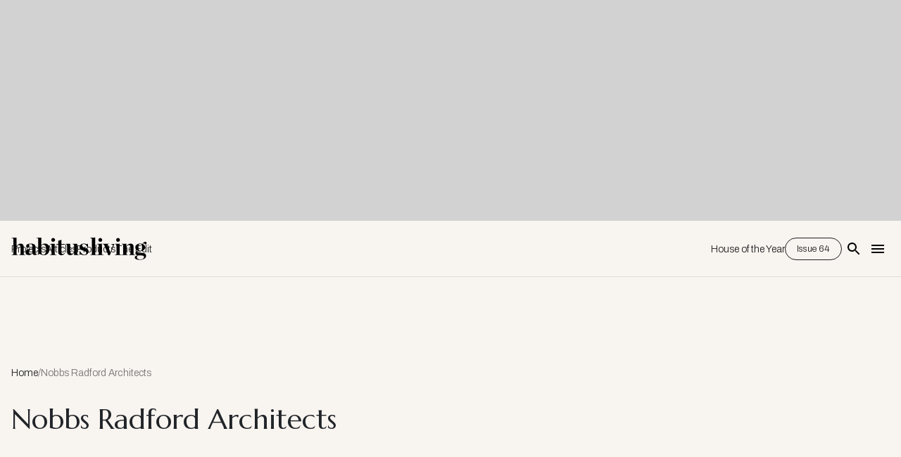

--- FILE ---
content_type: text/html; charset=utf-8
request_url: https://www.habitusliving.com/tag/nobbs-radford-architects
body_size: 11063
content:
<!DOCTYPE html><html lang="en"><head><meta charSet="utf-8"/><meta name="viewport" content="width=device-width"/><meta property="og:type" content="website"/><meta property="twitter:card" content="summary_large_image"/><meta property="og:site_name" content="Habitusliving.com"/><title>Nobbs Radford Architects | Habitusliving.com</title><meta name="title" content="Nobbs Radford Architects | Habitusliving.com"/><meta property="og:title" content="Nobbs Radford Architects | Habitusliving.com"/><meta property="twitter:title" content="Nobbs Radford Architects | Habitusliving.com"/><meta name="description" content="Residential Architecture &amp;amp; Design in Australia / Asia Pacific"/><meta property="og:description" content="Residential Architecture &amp;amp; Design in Australia / Asia Pacific"/><meta property="twitter:description" content="Residential Architecture &amp;amp; Design in Australia / Asia Pacific"/><meta name="next-head-count" content="12"/><link rel="preload" href="/_next/static/media/1a4aa50920b5315c-s.p.woff2" as="font" type="font/woff2" crossorigin="anonymous" data-next-font="size-adjust"/><link rel="preload" href="/_next/static/media/5924d7180a413da6-s.p.woff2" as="font" type="font/woff2" crossorigin="anonymous" data-next-font="size-adjust"/><link rel="preload" href="/_next/static/css/922e5e1a55cf6056.css" as="style"/><link rel="stylesheet" href="/_next/static/css/922e5e1a55cf6056.css" data-n-g=""/><noscript data-n-css=""></noscript><script defer="" nomodule="" src="/_next/static/chunks/polyfills-c67a75d1b6f99dc8.js"></script><script id="marketo-forms-script" src="/forms2.min.js?v=001" defer="" data-nscript="beforeInteractive"></script><script src="/_next/static/chunks/webpack-91e4d7af6dfda032.js" defer=""></script><script src="/_next/static/chunks/framework-10fac88913917d91.js" defer=""></script><script src="/_next/static/chunks/main-a095c19168ef43f8.js" defer=""></script><script src="/_next/static/chunks/pages/_app-b91eb068f5716b7b.js" defer=""></script><script src="/_next/static/chunks/pages/%5B...wordpressNode%5D-e29c96c92f88f047.js" defer=""></script><script src="/_next/static/hhHM8KvwNMUn4xNNyMNm6/_buildManifest.js" defer=""></script><script src="/_next/static/hhHM8KvwNMUn4xNNyMNm6/_ssgManifest.js" defer=""></script></head><body><div id="__next"><main class="__variable_0ccb75 __variable_5afde0"><style data-emotion="css 1dife8c">.css-1dife8c{background-color:#d2d2d2;}@media (min-width:0px){.css-1dife8c{display:none;}}@media (min-width:600px){.css-1dife8c{display:none;}}@media (min-width:960px){.css-1dife8c{display:block;padding-top:40px;padding-bottom:40px;}}@media (min-width:1280px){.css-1dife8c{display:block;padding-top:32px;padding-bottom:32px;}}@media (min-width:1600px){.css-1dife8c{display:block;padding-top:32px;padding-bottom:32px;}}</style><div class="AdSpots_adBoxContainer___rfBa MuiBox-root css-1dife8c" id="BillboardAdClass"><style data-emotion="css t4hxr5">.css-t4hxr5{max-width:970px;height:250px;display:block;-webkit-align-items:center;-webkit-box-align:center;-ms-flex-align:center;align-items:center;background-color:#d2d2d2;}@media (min-width:0px){.css-t4hxr5{margin-left:0px;margin-right:0px;-webkit-box-pack:unset;-ms-flex-pack:unset;-webkit-justify-content:unset;justify-content:unset;}}@media (min-width:960px){.css-t4hxr5{margin-left:auto;margin-right:auto;-webkit-box-pack:justify;-webkit-justify-content:space-between;justify-content:space-between;}}@media (min-width:1280px){.css-t4hxr5{-webkit-box-pack:unset;-ms-flex-pack:unset;-webkit-justify-content:unset;justify-content:unset;}}</style><div class="MuiBox-root css-t4hxr5"><div class="adunitContainer"><div class="adBox"></div></div></div></div><style data-emotion="css 1fx16w7">.css-1fx16w7{-webkit-transition:0.5s;transition:0.5s;overflow:hidden;left:0;background:#f8f4f0!important;border-bottom:1px #e0dcd8 solid!important;color:#fff!important;}@media (min-width:960px){.css-1fx16w7{position:fixed;top:0;}}@media (min-width:1280px){.css-1fx16w7{position:relative;top:0;}}</style><header class="Header_component__d1YtJ MuiBox-root css-1fx16w7"><a class="SkipNavigationLink_component__qLA4b sr-only" href="#main-content">Skip To Main Content</a><style data-emotion="css 15roikk">.css-15roikk{display:-webkit-box;display:-webkit-flex;display:-ms-flexbox;display:flex;-webkit-box-pack:justify;-webkit-justify-content:space-between;justify-content:space-between;-webkit-align-items:center;-webkit-box-align:center;-ms-flex-align:center;align-items:center;width:100%;position:relative;z-index:99;padding-top:16px;padding-bottom:16px;}@media (min-width:0px){.css-15roikk{padding-left:16px;padding-right:16px;}}@media (min-width:1600px){.css-15roikk{max-width:1440px;padding-left:0px;padding-right:0px;}}</style><div class="MuiBox-root css-15roikk"><nav class="NavigationMenu_component__l7tMz primary-navigation blackNav" role="navigation" aria-label="Primary Nav menu"><ul class="NavigationMenu_menu__FxcPv"><li><style data-emotion="css 1dlk9us">.css-1dlk9us{margin:0;font-family:'__Archivo_5afde0','__Archivo_Fallback_5afde0';font-size:0.875rem;line-height:113.5%;font-weight:300;padding:0.8rem 0rem;-webkit-text-decoration:none;text-decoration:none;}</style><a class="MuiTypography-root MuiTypography-body1 css-1dlk9us" href="/projects">Projects</a></li><li><a class="MuiTypography-root MuiTypography-body1 css-1dlk9us" href="/articles">Articles</a></li><li><a class="MuiTypography-root MuiTypography-body1 css-1dlk9us" href="/products">Products</a></li><li><a class="MuiTypography-root MuiTypography-body1 css-1dlk9us" href="/articles/category/the-edit">The Edit</a></li></ul></nav><style data-emotion="css z80i7y">.css-z80i7y{width:-webkit-fit-content;width:-moz-fit-content;width:fit-content;height:-webkit-fit-content;height:-moz-fit-content;height:fit-content;}@media (min-width:0px){.css-z80i7y{position:relative;}}@media (min-width:960px){.css-z80i7y{position:absolute;margin:auto;inset:0;}}</style><a class="MuiBox-root css-z80i7y" href="/"><style data-emotion="css 14sux5c">.css-14sux5c{width:auto;}@media (min-width:0px){.css-14sux5c{height:32px;}}@media (min-width:960px){.css-14sux5c{height:39px;}}</style><img class="hl_logo MuiBox-root css-14sux5c" alt="Habitusliving.com" src="/HL_23_Black.svg"/></a><style data-emotion="css j0ozid">.css-j0ozid{display:-webkit-box;display:-webkit-flex;display:-ms-flexbox;display:flex;-webkit-align-items:center;-webkit-box-align:center;-ms-flex-align:center;align-items:center;gap:16px;}</style><div class="MuiBox-root css-j0ozid"><nav class="NavigationMenu_component__l7tMz secondary-navigation blackNav" role="navigation" aria-label="Secondary Menu menu"><ul class="NavigationMenu_menu__FxcPv"><li><a class="MuiTypography-root MuiTypography-body1 css-1dlk9us" href="/houseoftheyear">House of the Year</a></li><li><style data-emotion="css tayoy7">.css-tayoy7{font-family:'__Archivo_5afde0','__Archivo_Fallback_5afde0',Archivo,'__Marcellus_0ccb75','__Marcellus_Fallback_0ccb75',Marcellus,-apple-system,BlinkMacSystemFont,Arial,sans-serif,"Apple Color Emoji","Segoe UI Emoji","Segoe UI Symbol";font-weight:400;font-size:0.8125rem;line-height:1.75;text-transform:uppercase;min-width:64px;padding:3px 9px;border-radius:4px;-webkit-transition:background-color 250ms cubic-bezier(0.4, 0, 0.2, 1) 0ms,box-shadow 250ms cubic-bezier(0.4, 0, 0.2, 1) 0ms,border-color 250ms cubic-bezier(0.4, 0, 0.2, 1) 0ms,color 250ms cubic-bezier(0.4, 0, 0.2, 1) 0ms;transition:background-color 250ms cubic-bezier(0.4, 0, 0.2, 1) 0ms,box-shadow 250ms cubic-bezier(0.4, 0, 0.2, 1) 0ms,border-color 250ms cubic-bezier(0.4, 0, 0.2, 1) 0ms,color 250ms cubic-bezier(0.4, 0, 0.2, 1) 0ms;border:1px solid rgba(28, 54, 34, 0.5);color:#1C3622;box-shadow:none;padding:4px 16px;font-weight:300;text-transform:capitalize;box-shadow:none;border-radius:64px;-webkit-align-items:center;-webkit-box-align:center;-ms-flex-align:center;align-items:center;color:#202020;border:1px solid #202020;}.css-tayoy7:hover{-webkit-text-decoration:none;text-decoration:none;background-color:rgba(28, 54, 34, 0.04);border:1px solid #1C3622;}@media (hover: none){.css-tayoy7:hover{background-color:transparent;}}.css-tayoy7.Mui-disabled{color:rgba(0, 0, 0, 0.26);border:1px solid rgba(0, 0, 0, 0.12);}.css-tayoy7:hover{box-shadow:none;}.css-tayoy7.Mui-focusVisible{box-shadow:none;}.css-tayoy7:active{box-shadow:none;}.css-tayoy7.Mui-disabled{box-shadow:none;}.css-tayoy7 fontSize{font-family:'__Archivo_5afde0','__Archivo_Fallback_5afde0';font-size:0.875rem;line-height:113.5%;font-weight:300;}.css-tayoy7:hover{box-shadow:none;border-radius:64px;border:1px solid #1C3622;color:#FFFFFF;background-color:#1C3622;}.css-tayoy7>.Mui-disabled{color:#202020;}</style><style data-emotion="css 1yvh6bb">.css-1yvh6bb{display:-webkit-inline-box;display:-webkit-inline-flex;display:-ms-inline-flexbox;display:inline-flex;-webkit-align-items:center;-webkit-box-align:center;-ms-flex-align:center;align-items:center;-webkit-box-pack:center;-ms-flex-pack:center;-webkit-justify-content:center;justify-content:center;position:relative;box-sizing:border-box;-webkit-tap-highlight-color:transparent;background-color:transparent;outline:0;border:0;margin:0;border-radius:0;padding:0;cursor:pointer;-webkit-user-select:none;-moz-user-select:none;-ms-user-select:none;user-select:none;vertical-align:middle;-moz-appearance:none;-webkit-appearance:none;-webkit-text-decoration:none;text-decoration:none;color:inherit;font-family:'__Archivo_5afde0','__Archivo_Fallback_5afde0',Archivo,'__Marcellus_0ccb75','__Marcellus_Fallback_0ccb75',Marcellus,-apple-system,BlinkMacSystemFont,Arial,sans-serif,"Apple Color Emoji","Segoe UI Emoji","Segoe UI Symbol";font-weight:400;font-size:0.8125rem;line-height:1.75;text-transform:uppercase;min-width:64px;padding:3px 9px;border-radius:4px;-webkit-transition:background-color 250ms cubic-bezier(0.4, 0, 0.2, 1) 0ms,box-shadow 250ms cubic-bezier(0.4, 0, 0.2, 1) 0ms,border-color 250ms cubic-bezier(0.4, 0, 0.2, 1) 0ms,color 250ms cubic-bezier(0.4, 0, 0.2, 1) 0ms;transition:background-color 250ms cubic-bezier(0.4, 0, 0.2, 1) 0ms,box-shadow 250ms cubic-bezier(0.4, 0, 0.2, 1) 0ms,border-color 250ms cubic-bezier(0.4, 0, 0.2, 1) 0ms,color 250ms cubic-bezier(0.4, 0, 0.2, 1) 0ms;border:1px solid rgba(28, 54, 34, 0.5);color:#1C3622;box-shadow:none;padding:4px 16px;font-weight:300;text-transform:capitalize;box-shadow:none;border-radius:64px;-webkit-align-items:center;-webkit-box-align:center;-ms-flex-align:center;align-items:center;color:#202020;border:1px solid #202020;}.css-1yvh6bb::-moz-focus-inner{border-style:none;}.css-1yvh6bb.Mui-disabled{pointer-events:none;cursor:default;}@media print{.css-1yvh6bb{-webkit-print-color-adjust:exact;color-adjust:exact;}}.css-1yvh6bb:hover{-webkit-text-decoration:none;text-decoration:none;background-color:rgba(28, 54, 34, 0.04);border:1px solid #1C3622;}@media (hover: none){.css-1yvh6bb:hover{background-color:transparent;}}.css-1yvh6bb.Mui-disabled{color:rgba(0, 0, 0, 0.26);border:1px solid rgba(0, 0, 0, 0.12);}.css-1yvh6bb:hover{box-shadow:none;}.css-1yvh6bb.Mui-focusVisible{box-shadow:none;}.css-1yvh6bb:active{box-shadow:none;}.css-1yvh6bb.Mui-disabled{box-shadow:none;}.css-1yvh6bb fontSize{font-family:'__Archivo_5afde0','__Archivo_Fallback_5afde0';font-size:0.875rem;line-height:113.5%;font-weight:300;}.css-1yvh6bb:hover{box-shadow:none;border-radius:64px;border:1px solid #1C3622;color:#FFFFFF;background-color:#1C3622;}.css-1yvh6bb>.Mui-disabled{color:#202020;}</style><a class="MuiButtonBase-root MuiButton-root MuiButton-outlined MuiButton-outlinedPrimary MuiButton-sizeSmall MuiButton-outlinedSizeSmall MuiButton-disableElevation MuiButton-root MuiButton-outlined MuiButton-outlinedPrimary MuiButton-sizeSmall MuiButton-outlinedSizeSmall MuiButton-disableElevation issue-button css-1yvh6bb" tabindex="0" target="_blank" href="https://subscribe.habitusliving.com/backissueSingle.aspx?id=73">Issue 64</a></li></ul></nav><style data-emotion="css 14fprm5">.css-14fprm5{text-align:center;-webkit-flex:0 0 auto;-ms-flex:0 0 auto;flex:0 0 auto;font-size:1.5rem;padding:8px;border-radius:50%;overflow:visible;color:rgba(0, 0, 0, 0.54);-webkit-transition:background-color 150ms cubic-bezier(0.4, 0, 0.2, 1) 0ms;transition:background-color 150ms cubic-bezier(0.4, 0, 0.2, 1) 0ms;padding:5px;font-size:1.125rem;}.css-14fprm5.Mui-disabled{background-color:transparent;color:rgba(0, 0, 0, 0.26);}</style><style data-emotion="css 12j5smg">.css-12j5smg{display:-webkit-inline-box;display:-webkit-inline-flex;display:-ms-inline-flexbox;display:inline-flex;-webkit-align-items:center;-webkit-box-align:center;-ms-flex-align:center;align-items:center;-webkit-box-pack:center;-ms-flex-pack:center;-webkit-justify-content:center;justify-content:center;position:relative;box-sizing:border-box;-webkit-tap-highlight-color:transparent;background-color:transparent;outline:0;border:0;margin:0;border-radius:0;padding:0;cursor:pointer;-webkit-user-select:none;-moz-user-select:none;-ms-user-select:none;user-select:none;vertical-align:middle;-moz-appearance:none;-webkit-appearance:none;-webkit-text-decoration:none;text-decoration:none;color:inherit;text-align:center;-webkit-flex:0 0 auto;-ms-flex:0 0 auto;flex:0 0 auto;font-size:1.5rem;padding:8px;border-radius:50%;overflow:visible;color:rgba(0, 0, 0, 0.54);-webkit-transition:background-color 150ms cubic-bezier(0.4, 0, 0.2, 1) 0ms;transition:background-color 150ms cubic-bezier(0.4, 0, 0.2, 1) 0ms;padding:5px;font-size:1.125rem;}.css-12j5smg::-moz-focus-inner{border-style:none;}.css-12j5smg.Mui-disabled{pointer-events:none;cursor:default;}@media print{.css-12j5smg{-webkit-print-color-adjust:exact;color-adjust:exact;}}.css-12j5smg.Mui-disabled{background-color:transparent;color:rgba(0, 0, 0, 0.26);}</style><button class="MuiButtonBase-root MuiIconButton-root MuiIconButton-sizeSmall css-12j5smg" tabindex="0" type="button" aria-label="Open Search Bar"><style data-emotion="css o261au">.css-o261au{-webkit-user-select:none;-moz-user-select:none;-ms-user-select:none;user-select:none;width:1em;height:1em;display:inline-block;fill:currentColor;-webkit-flex-shrink:0;-ms-flex-negative:0;flex-shrink:0;-webkit-transition:fill 200ms cubic-bezier(0.4, 0, 0.2, 1) 0ms;transition:fill 200ms cubic-bezier(0.4, 0, 0.2, 1) 0ms;font-size:1.5rem;color:#000;}</style><svg class="MuiSvgIcon-root MuiSvgIcon-fontSizeMedium css-o261au" focusable="false" aria-hidden="true" viewBox="0 0 24 24" data-testid="SearchIcon"><path d="M15.5 14h-.79l-.28-.27C15.41 12.59 16 11.11 16 9.5 16 5.91 13.09 3 9.5 3S3 5.91 3 9.5 5.91 16 9.5 16c1.61 0 3.09-.59 4.23-1.57l.27.28v.79l5 4.99L20.49 19l-4.99-5zm-6 0C7.01 14 5 11.99 5 9.5S7.01 5 9.5 5 14 7.01 14 9.5 11.99 14 9.5 14z"></path></svg></button><button class="MuiButtonBase-root MuiIconButton-root MuiIconButton-sizeSmall css-12j5smg" tabindex="0" type="button" aria-label="Open Navigation"><svg class="MuiSvgIcon-root MuiSvgIcon-fontSizeMedium css-o261au" focusable="false" aria-hidden="true" viewBox="0 0 24 24" data-testid="MenuIcon"><path d="M3 18h18v-2H3v2zm0-5h18v-2H3v2zm0-7v2h18V6H3z"></path></svg></button></div></div><style data-emotion="css 1avyc3f">.css-1avyc3f{position:absolute;top:-80px;opacity:0;left:0;background-color:#f8f4f0;-webkit-transition:0.5s;transition:0.5s;width:100%;z-index:99999;}</style><div class="MuiBox-root css-1avyc3f"><style data-emotion="css 1nbfrci">.css-1nbfrci{display:-webkit-box;display:-webkit-flex;display:-ms-flexbox;display:flex;-webkit-align-items:center;-webkit-box-align:center;-ms-flex-align:center;align-items:center;height:80px;gap:16px;width:100%;position:relative;z-index:99;padding-top:16px;padding-bottom:16px;}@media (min-width:0px){.css-1nbfrci{padding-left:16px;padding-right:16px;}}@media (min-width:1600px){.css-1nbfrci{margin-left:auto;margin-right:auto;max-width:1440px;padding-left:0px;padding-right:0px;}}</style><div class="MuiBox-root css-1nbfrci"><style data-emotion="css 8atqhb">.css-8atqhb{width:100%;}</style><form class="MuiBox-root css-8atqhb" action="/search?"><style data-emotion="css j1c6co">.css-j1c6co{width:100%;border:none;}.css-j1c6co>div>input{padding:0px!important;font-weight:500;}@media (min-width:0px){.css-j1c6co>div>input{font-size:1.5rem;}}@media (min-width:960px){.css-j1c6co>div>input{font-size:2rem;}}.css-j1c6co>.MuiInput-root::before{border-bottom:none!important;}.css-j1c6co>.MuiInput-root::after{border-bottom:none!important;}.css-j1c6co>.MuiFormHelperText-root{margin-top:0px;margin-left:0px;position:absolute;bottom:-8px;font-size:0.625rem;}.css-j1c6co>.MuiOutlinedInput-notchedOutline{display:none;}</style><style data-emotion="css 1xbh8w2">.css-1xbh8w2{display:-webkit-inline-box;display:-webkit-inline-flex;display:-ms-inline-flexbox;display:inline-flex;-webkit-flex-direction:column;-ms-flex-direction:column;flex-direction:column;position:relative;min-width:0;padding:0;margin:0;border:0;vertical-align:top;border-radius:92px;width:100%;border:none;}.css-1xbh8w2>div>input{padding:0px!important;font-weight:500;}@media (min-width:0px){.css-1xbh8w2>div>input{font-size:1.5rem;}}@media (min-width:960px){.css-1xbh8w2>div>input{font-size:2rem;}}.css-1xbh8w2>.MuiInput-root::before{border-bottom:none!important;}.css-1xbh8w2>.MuiInput-root::after{border-bottom:none!important;}.css-1xbh8w2>.MuiFormHelperText-root{margin-top:0px;margin-left:0px;position:absolute;bottom:-8px;font-size:0.625rem;}.css-1xbh8w2>.MuiOutlinedInput-notchedOutline{display:none;}</style><div class="MuiFormControl-root MuiTextField-root Header_searchStyles__tmMWB css-1xbh8w2"><style data-emotion="css-global 1prfaxn">@-webkit-keyframes mui-auto-fill{from{display:block;}}@keyframes mui-auto-fill{from{display:block;}}@-webkit-keyframes mui-auto-fill-cancel{from{display:block;}}@keyframes mui-auto-fill-cancel{from{display:block;}}</style><style data-emotion="css 6b5toz">.css-6b5toz{font-family:'__Archivo_5afde0','__Archivo_Fallback_5afde0';font-size:0.875rem;line-height:1.4375em;font-weight:300;color:#202020;box-sizing:border-box;position:relative;cursor:text;display:-webkit-inline-box;display:-webkit-inline-flex;display:-ms-inline-flexbox;display:inline-flex;-webkit-align-items:center;-webkit-box-align:center;-ms-flex-align:center;align-items:center;position:relative;border-radius:4px;}.css-6b5toz.Mui-disabled{color:rgba(0, 0, 0, 0.38);cursor:default;}.css-6b5toz:hover .MuiOutlinedInput-notchedOutline{border-color:#202020;}@media (hover: none){.css-6b5toz:hover .MuiOutlinedInput-notchedOutline{border-color:rgba(0, 0, 0, 0.23);}}.css-6b5toz.Mui-focused .MuiOutlinedInput-notchedOutline{border-color:#1C3622;border-width:2px;}.css-6b5toz.Mui-error .MuiOutlinedInput-notchedOutline{border-color:#d32f2f;}.css-6b5toz.Mui-disabled .MuiOutlinedInput-notchedOutline{border-color:rgba(0, 0, 0, 0.26);}</style><div class="MuiInputBase-root MuiOutlinedInput-root MuiInputBase-colorPrimary MuiInputBase-formControl css-6b5toz"><style data-emotion="css 1x5jdmq">.css-1x5jdmq{font:inherit;letter-spacing:inherit;color:currentColor;padding:4px 0 5px;border:0;box-sizing:content-box;background:none;height:1.4375em;margin:0;-webkit-tap-highlight-color:transparent;display:block;min-width:0;width:100%;-webkit-animation-name:mui-auto-fill-cancel;animation-name:mui-auto-fill-cancel;-webkit-animation-duration:10ms;animation-duration:10ms;padding:16.5px 14px;}.css-1x5jdmq::-webkit-input-placeholder{color:currentColor;opacity:0.42;-webkit-transition:opacity 200ms cubic-bezier(0.4, 0, 0.2, 1) 0ms;transition:opacity 200ms cubic-bezier(0.4, 0, 0.2, 1) 0ms;}.css-1x5jdmq::-moz-placeholder{color:currentColor;opacity:0.42;-webkit-transition:opacity 200ms cubic-bezier(0.4, 0, 0.2, 1) 0ms;transition:opacity 200ms cubic-bezier(0.4, 0, 0.2, 1) 0ms;}.css-1x5jdmq:-ms-input-placeholder{color:currentColor;opacity:0.42;-webkit-transition:opacity 200ms cubic-bezier(0.4, 0, 0.2, 1) 0ms;transition:opacity 200ms cubic-bezier(0.4, 0, 0.2, 1) 0ms;}.css-1x5jdmq::-ms-input-placeholder{color:currentColor;opacity:0.42;-webkit-transition:opacity 200ms cubic-bezier(0.4, 0, 0.2, 1) 0ms;transition:opacity 200ms cubic-bezier(0.4, 0, 0.2, 1) 0ms;}.css-1x5jdmq:focus{outline:0;}.css-1x5jdmq:invalid{box-shadow:none;}.css-1x5jdmq::-webkit-search-decoration{-webkit-appearance:none;}label[data-shrink=false]+.MuiInputBase-formControl .css-1x5jdmq::-webkit-input-placeholder{opacity:0!important;}label[data-shrink=false]+.MuiInputBase-formControl .css-1x5jdmq::-moz-placeholder{opacity:0!important;}label[data-shrink=false]+.MuiInputBase-formControl .css-1x5jdmq:-ms-input-placeholder{opacity:0!important;}label[data-shrink=false]+.MuiInputBase-formControl .css-1x5jdmq::-ms-input-placeholder{opacity:0!important;}label[data-shrink=false]+.MuiInputBase-formControl .css-1x5jdmq:focus::-webkit-input-placeholder{opacity:0.42;}label[data-shrink=false]+.MuiInputBase-formControl .css-1x5jdmq:focus::-moz-placeholder{opacity:0.42;}label[data-shrink=false]+.MuiInputBase-formControl .css-1x5jdmq:focus:-ms-input-placeholder{opacity:0.42;}label[data-shrink=false]+.MuiInputBase-formControl .css-1x5jdmq:focus::-ms-input-placeholder{opacity:0.42;}.css-1x5jdmq.Mui-disabled{opacity:1;-webkit-text-fill-color:rgba(0, 0, 0, 0.38);}.css-1x5jdmq:-webkit-autofill{-webkit-animation-duration:5000s;animation-duration:5000s;-webkit-animation-name:mui-auto-fill;animation-name:mui-auto-fill;}.css-1x5jdmq:-webkit-autofill{border-radius:inherit;}</style><input aria-invalid="false" id="standard-basic" name="term" placeholder="Type here to search..." type="text" class="MuiInputBase-input MuiOutlinedInput-input css-1x5jdmq" value=""/><style data-emotion="css 19w1uun">.css-19w1uun{border-color:rgba(0, 0, 0, 0.23);}</style><style data-emotion="css igs3ac">.css-igs3ac{text-align:left;position:absolute;bottom:0;right:0;top:-5px;left:0;margin:0;padding:0 8px;pointer-events:none;border-radius:inherit;border-style:solid;border-width:1px;overflow:hidden;min-width:0%;border-color:rgba(0, 0, 0, 0.23);}</style><fieldset aria-hidden="true" class="MuiOutlinedInput-notchedOutline css-igs3ac"><style data-emotion="css ihdtdm">.css-ihdtdm{float:unset;width:auto;overflow:hidden;padding:0;line-height:11px;-webkit-transition:width 150ms cubic-bezier(0.0, 0, 0.2, 1) 0ms;transition:width 150ms cubic-bezier(0.0, 0, 0.2, 1) 0ms;}</style><legend class="css-ihdtdm"><span class="notranslate">​</span></legend></fieldset></div></div></form><style data-emotion="css 1ulk51o">.css-1ulk51o{text-align:center;-webkit-flex:0 0 auto;-ms-flex:0 0 auto;flex:0 0 auto;font-size:1.5rem;padding:8px;border-radius:50%;overflow:visible;color:rgba(0, 0, 0, 0.54);-webkit-transition:background-color 150ms cubic-bezier(0.4, 0, 0.2, 1) 0ms;transition:background-color 150ms cubic-bezier(0.4, 0, 0.2, 1) 0ms;padding:5px;font-size:1.125rem;height:32px;}.css-1ulk51o.Mui-disabled{background-color:transparent;color:rgba(0, 0, 0, 0.26);}</style><style data-emotion="css jow6ny">.css-jow6ny{display:-webkit-inline-box;display:-webkit-inline-flex;display:-ms-inline-flexbox;display:inline-flex;-webkit-align-items:center;-webkit-box-align:center;-ms-flex-align:center;align-items:center;-webkit-box-pack:center;-ms-flex-pack:center;-webkit-justify-content:center;justify-content:center;position:relative;box-sizing:border-box;-webkit-tap-highlight-color:transparent;background-color:transparent;outline:0;border:0;margin:0;border-radius:0;padding:0;cursor:pointer;-webkit-user-select:none;-moz-user-select:none;-ms-user-select:none;user-select:none;vertical-align:middle;-moz-appearance:none;-webkit-appearance:none;-webkit-text-decoration:none;text-decoration:none;color:inherit;text-align:center;-webkit-flex:0 0 auto;-ms-flex:0 0 auto;flex:0 0 auto;font-size:1.5rem;padding:8px;border-radius:50%;overflow:visible;color:rgba(0, 0, 0, 0.54);-webkit-transition:background-color 150ms cubic-bezier(0.4, 0, 0.2, 1) 0ms;transition:background-color 150ms cubic-bezier(0.4, 0, 0.2, 1) 0ms;padding:5px;font-size:1.125rem;height:32px;}.css-jow6ny::-moz-focus-inner{border-style:none;}.css-jow6ny.Mui-disabled{pointer-events:none;cursor:default;}@media print{.css-jow6ny{-webkit-print-color-adjust:exact;color-adjust:exact;}}.css-jow6ny.Mui-disabled{background-color:transparent;color:rgba(0, 0, 0, 0.26);}</style><button class="MuiButtonBase-root MuiIconButton-root MuiIconButton-sizeSmall css-jow6ny" tabindex="0" type="button"><style data-emotion="css vubbuv">.css-vubbuv{-webkit-user-select:none;-moz-user-select:none;-ms-user-select:none;user-select:none;width:1em;height:1em;display:inline-block;fill:currentColor;-webkit-flex-shrink:0;-ms-flex-negative:0;flex-shrink:0;-webkit-transition:fill 200ms cubic-bezier(0.4, 0, 0.2, 1) 0ms;transition:fill 200ms cubic-bezier(0.4, 0, 0.2, 1) 0ms;font-size:1.5rem;}</style><svg class="MuiSvgIcon-root MuiSvgIcon-fontSizeMedium css-vubbuv" focusable="false" aria-hidden="true" viewBox="0 0 24 24" data-testid="CloseIcon"><path d="M19 6.41 17.59 5 12 10.59 6.41 5 5 6.41 10.59 12 5 17.59 6.41 19 12 13.41 17.59 19 19 17.59 13.41 12z"></path></svg></button></div></div><style data-emotion="css ny2kzv">.css-ny2kzv{width:100vw;height:100vh;position:fixed;top:0;right:-100vw;-webkit-transition:right 1s ease,opacity 0.5s ease;transition:right 1s ease,opacity 0.5s ease;background-color:#181714;display:-webkit-box;display:-webkit-flex;display:-ms-flexbox;display:flex;z-index:9999;opacity:0;}</style><div class="MuiBox-root css-ny2kzv"><style data-emotion="css 1cgfd7b">.css-1cgfd7b{text-align:center;-webkit-flex:0 0 auto;-ms-flex:0 0 auto;flex:0 0 auto;font-size:1.5rem;padding:8px;border-radius:50%;overflow:visible;color:rgba(0, 0, 0, 0.54);-webkit-transition:background-color 150ms cubic-bezier(0.4, 0, 0.2, 1) 0ms;transition:background-color 150ms cubic-bezier(0.4, 0, 0.2, 1) 0ms;padding:5px;font-size:1.125rem;position:absolute;top:16px;z-index:9999;}.css-1cgfd7b.Mui-disabled{background-color:transparent;color:rgba(0, 0, 0, 0.26);}@media (min-width:0px){.css-1cgfd7b{right:16px;}}@media (min-width:1280px){.css-1cgfd7b{right:64px;}}</style><style data-emotion="css 1j903iz">.css-1j903iz{display:-webkit-inline-box;display:-webkit-inline-flex;display:-ms-inline-flexbox;display:inline-flex;-webkit-align-items:center;-webkit-box-align:center;-ms-flex-align:center;align-items:center;-webkit-box-pack:center;-ms-flex-pack:center;-webkit-justify-content:center;justify-content:center;position:relative;box-sizing:border-box;-webkit-tap-highlight-color:transparent;background-color:transparent;outline:0;border:0;margin:0;border-radius:0;padding:0;cursor:pointer;-webkit-user-select:none;-moz-user-select:none;-ms-user-select:none;user-select:none;vertical-align:middle;-moz-appearance:none;-webkit-appearance:none;-webkit-text-decoration:none;text-decoration:none;color:inherit;text-align:center;-webkit-flex:0 0 auto;-ms-flex:0 0 auto;flex:0 0 auto;font-size:1.5rem;padding:8px;border-radius:50%;overflow:visible;color:rgba(0, 0, 0, 0.54);-webkit-transition:background-color 150ms cubic-bezier(0.4, 0, 0.2, 1) 0ms;transition:background-color 150ms cubic-bezier(0.4, 0, 0.2, 1) 0ms;padding:5px;font-size:1.125rem;position:absolute;top:16px;z-index:9999;}.css-1j903iz::-moz-focus-inner{border-style:none;}.css-1j903iz.Mui-disabled{pointer-events:none;cursor:default;}@media print{.css-1j903iz{-webkit-print-color-adjust:exact;color-adjust:exact;}}.css-1j903iz.Mui-disabled{background-color:transparent;color:rgba(0, 0, 0, 0.26);}@media (min-width:0px){.css-1j903iz{right:16px;}}@media (min-width:1280px){.css-1j903iz{right:64px;}}</style><button class="MuiButtonBase-root MuiIconButton-root MuiIconButton-sizeSmall css-1j903iz" tabindex="0" type="button"><style data-emotion="css 675ts4">.css-675ts4{-webkit-user-select:none;-moz-user-select:none;-ms-user-select:none;user-select:none;width:1em;height:1em;display:inline-block;fill:currentColor;-webkit-flex-shrink:0;-ms-flex-negative:0;flex-shrink:0;-webkit-transition:fill 200ms cubic-bezier(0.4, 0, 0.2, 1) 0ms;transition:fill 200ms cubic-bezier(0.4, 0, 0.2, 1) 0ms;font-size:1.5rem;color:#fff;}</style><svg class="MuiSvgIcon-root MuiSvgIcon-fontSizeMedium css-675ts4" focusable="false" aria-hidden="true" viewBox="0 0 24 24" data-testid="CloseIcon"><path d="M19 6.41 17.59 5 12 10.59 6.41 5 5 6.41 10.59 12 5 17.59 6.41 19 12 13.41 17.59 19 19 17.59 13.41 12z"></path></svg></button><style data-emotion="css 1yf4khl">.css-1yf4khl{max-width:500px;width:100%;background-color:#dfdcd7;-webkit-flex-direction:column;-ms-flex-direction:column;flex-direction:column;-webkit-box-pack:center;-ms-flex-pack:center;-webkit-justify-content:center;justify-content:center;}@media (min-width:0px){.css-1yf4khl{height:0;display:none;}}@media (min-width:1280px){.css-1yf4khl{height:100%;display:-webkit-box;display:-webkit-flex;display:-ms-flexbox;display:flex;}}</style><div class="MuiBox-root css-1yf4khl"><style data-emotion="css 5r29vr">.css-5r29vr{width:100%;height:300px;background:#dfdcd7;position:relative;}.css-5r29vr img{object-fit:cover;}</style><div class="MuiBox-root css-5r29vr"><figure><img alt="Issue 64 - The &#x27;Future&#x27; Issue" loading="lazy" decoding="async" data-nimg="fill" style="position:absolute;height:100%;width:100%;left:0;top:0;right:0;bottom:0;color:transparent" src="https://cdn.habitusliving.com/wp-content/uploads/2025/10/HAB64-Social-1080x1350-Tile5.jpg"/></figure></div><style data-emotion="css b5i7j7">.css-b5i7j7{padding:64px;}.css-b5i7j7>*:not(:last-child){margin-bottom:32px;}</style><div class="MuiBox-root css-b5i7j7"><style data-emotion="css 5xcx1f">.css-5xcx1f>*:not(:last-child){margin-bottom:8px;}</style><div class="MuiBox-root css-5xcx1f"><style data-emotion="css 1132gw6">.css-1132gw6{margin:0;font-family:'__Archivo_5afde0','__Archivo_Fallback_5afde0';font-weight:400;font-size:0.625rem;line-height:122%;letter-tracking:0.5em;text-transform:uppercase;color:#000;}</style><p class="MuiTypography-root MuiTypography-label css-1132gw6">Issue 64</p><style data-emotion="css vxc60s">.css-vxc60s{margin:0;font-family:'__Marcellus_0ccb75','__Marcellus_Fallback_0ccb75';font-size:2rem;font-weight:300;line-height:1.167;color:#000;}</style><p class="MuiTypography-root MuiTypography-h3 css-vxc60s">The &#x27;Future&#x27; Issue</p></div><style data-emotion="css za80nn">.css-za80nn{margin:0;color:#000;}</style><p class="MuiTypography-root MuiTypography-p css-za80nn">Habitus #64 Welcome to the HABITUS ‘Future’ and ‘Habitus House of the Year’ Issue. We are thrilled to have interior designer of excellence, Brahman Perera, as Guest Editor and to celebrate his Sri Lankan heritage through an interview with Palinda Kannangara and his extraordinary Ek Onkar project – divine! Thinking about the future, we look at the technology shaping our approach to sustainability and the ways traditional materials are enjoying a new-found place in the spotlight. Profiles on Yvonne Todd, Amy Lawrance, and Kallie Blauhorn are rounded out with projects from Studio ZAWA, SJB, Spirit Level, STUDIOLIVE, Park + Associates and a Lake House made in just 40 days by the wonderful Wutopia Lab, plus the short list for the Habitus House of the Year!</p><style data-emotion="css i7k6mq">.css-i7k6mq{font-family:'__Archivo_5afde0','__Archivo_Fallback_5afde0',Archivo,'__Marcellus_0ccb75','__Marcellus_Fallback_0ccb75',Marcellus,-apple-system,BlinkMacSystemFont,Arial,sans-serif,"Apple Color Emoji","Segoe UI Emoji","Segoe UI Symbol";font-weight:400;font-size:0.9375rem;line-height:1.75;text-transform:uppercase;min-width:64px;padding:8px 22px;border-radius:4px;-webkit-transition:background-color 250ms cubic-bezier(0.4, 0, 0.2, 1) 0ms,box-shadow 250ms cubic-bezier(0.4, 0, 0.2, 1) 0ms,border-color 250ms cubic-bezier(0.4, 0, 0.2, 1) 0ms,color 250ms cubic-bezier(0.4, 0, 0.2, 1) 0ms;transition:background-color 250ms cubic-bezier(0.4, 0, 0.2, 1) 0ms,box-shadow 250ms cubic-bezier(0.4, 0, 0.2, 1) 0ms,border-color 250ms cubic-bezier(0.4, 0, 0.2, 1) 0ms,color 250ms cubic-bezier(0.4, 0, 0.2, 1) 0ms;color:#fff;background-color:#1C3622;box-shadow:0px 3px 1px -2px rgba(0,0,0,0.2),0px 2px 2px 0px rgba(0,0,0,0.14),0px 1px 5px 0px rgba(0,0,0,0.12);box-shadow:none;padding:10px 24px;font-weight:300;text-transform:capitalize;box-shadow:none;border-radius:64px;-webkit-align-items:center;-webkit-box-align:center;-ms-flex-align:center;align-items:center;color:#FFFFFF;border:1px solid #1C3622;}.css-i7k6mq:hover{-webkit-text-decoration:none;text-decoration:none;background-color:#0E2413;box-shadow:0px 2px 4px -1px rgba(0,0,0,0.2),0px 4px 5px 0px rgba(0,0,0,0.14),0px 1px 10px 0px rgba(0,0,0,0.12);}@media (hover: none){.css-i7k6mq:hover{background-color:#1C3622;}}.css-i7k6mq:active{box-shadow:0px 5px 5px -3px rgba(0,0,0,0.2),0px 8px 10px 1px rgba(0,0,0,0.14),0px 3px 14px 2px rgba(0,0,0,0.12);}.css-i7k6mq.Mui-focusVisible{box-shadow:0px 3px 5px -1px rgba(0,0,0,0.2),0px 6px 10px 0px rgba(0,0,0,0.14),0px 1px 18px 0px rgba(0,0,0,0.12);}.css-i7k6mq.Mui-disabled{color:rgba(0, 0, 0, 0.26);box-shadow:none;background-color:rgba(0, 0, 0, 0.12);}.css-i7k6mq:hover{box-shadow:none;}.css-i7k6mq.Mui-focusVisible{box-shadow:none;}.css-i7k6mq:active{box-shadow:none;}.css-i7k6mq.Mui-disabled{box-shadow:none;}.css-i7k6mq fontSize{font-family:'__Archivo_5afde0','__Archivo_Fallback_5afde0';font-size:0.875rem;line-height:113.5%;font-weight:300;}.css-i7k6mq:hover{box-shadow:none;border-radius:64px;border:1px solid #0E2413;}.css-i7k6mq>.Mui-disabled{color:#202020;}</style><style data-emotion="css 6b0tap">.css-6b0tap{display:-webkit-inline-box;display:-webkit-inline-flex;display:-ms-inline-flexbox;display:inline-flex;-webkit-align-items:center;-webkit-box-align:center;-ms-flex-align:center;align-items:center;-webkit-box-pack:center;-ms-flex-pack:center;-webkit-justify-content:center;justify-content:center;position:relative;box-sizing:border-box;-webkit-tap-highlight-color:transparent;background-color:transparent;outline:0;border:0;margin:0;border-radius:0;padding:0;cursor:pointer;-webkit-user-select:none;-moz-user-select:none;-ms-user-select:none;user-select:none;vertical-align:middle;-moz-appearance:none;-webkit-appearance:none;-webkit-text-decoration:none;text-decoration:none;color:inherit;font-family:'__Archivo_5afde0','__Archivo_Fallback_5afde0',Archivo,'__Marcellus_0ccb75','__Marcellus_Fallback_0ccb75',Marcellus,-apple-system,BlinkMacSystemFont,Arial,sans-serif,"Apple Color Emoji","Segoe UI Emoji","Segoe UI Symbol";font-weight:400;font-size:0.9375rem;line-height:1.75;text-transform:uppercase;min-width:64px;padding:8px 22px;border-radius:4px;-webkit-transition:background-color 250ms cubic-bezier(0.4, 0, 0.2, 1) 0ms,box-shadow 250ms cubic-bezier(0.4, 0, 0.2, 1) 0ms,border-color 250ms cubic-bezier(0.4, 0, 0.2, 1) 0ms,color 250ms cubic-bezier(0.4, 0, 0.2, 1) 0ms;transition:background-color 250ms cubic-bezier(0.4, 0, 0.2, 1) 0ms,box-shadow 250ms cubic-bezier(0.4, 0, 0.2, 1) 0ms,border-color 250ms cubic-bezier(0.4, 0, 0.2, 1) 0ms,color 250ms cubic-bezier(0.4, 0, 0.2, 1) 0ms;color:#fff;background-color:#1C3622;box-shadow:0px 3px 1px -2px rgba(0,0,0,0.2),0px 2px 2px 0px rgba(0,0,0,0.14),0px 1px 5px 0px rgba(0,0,0,0.12);box-shadow:none;padding:10px 24px;font-weight:300;text-transform:capitalize;box-shadow:none;border-radius:64px;-webkit-align-items:center;-webkit-box-align:center;-ms-flex-align:center;align-items:center;color:#FFFFFF;border:1px solid #1C3622;}.css-6b0tap::-moz-focus-inner{border-style:none;}.css-6b0tap.Mui-disabled{pointer-events:none;cursor:default;}@media print{.css-6b0tap{-webkit-print-color-adjust:exact;color-adjust:exact;}}.css-6b0tap:hover{-webkit-text-decoration:none;text-decoration:none;background-color:#0E2413;box-shadow:0px 2px 4px -1px rgba(0,0,0,0.2),0px 4px 5px 0px rgba(0,0,0,0.14),0px 1px 10px 0px rgba(0,0,0,0.12);}@media (hover: none){.css-6b0tap:hover{background-color:#1C3622;}}.css-6b0tap:active{box-shadow:0px 5px 5px -3px rgba(0,0,0,0.2),0px 8px 10px 1px rgba(0,0,0,0.14),0px 3px 14px 2px rgba(0,0,0,0.12);}.css-6b0tap.Mui-focusVisible{box-shadow:0px 3px 5px -1px rgba(0,0,0,0.2),0px 6px 10px 0px rgba(0,0,0,0.14),0px 1px 18px 0px rgba(0,0,0,0.12);}.css-6b0tap.Mui-disabled{color:rgba(0, 0, 0, 0.26);box-shadow:none;background-color:rgba(0, 0, 0, 0.12);}.css-6b0tap:hover{box-shadow:none;}.css-6b0tap.Mui-focusVisible{box-shadow:none;}.css-6b0tap:active{box-shadow:none;}.css-6b0tap.Mui-disabled{box-shadow:none;}.css-6b0tap fontSize{font-family:'__Archivo_5afde0','__Archivo_Fallback_5afde0';font-size:0.875rem;line-height:113.5%;font-weight:300;}.css-6b0tap:hover{box-shadow:none;border-radius:64px;border:1px solid #0E2413;}.css-6b0tap>.Mui-disabled{color:#202020;}</style><a class="MuiButtonBase-root MuiButton-root MuiButton-contained MuiButton-containedPrimary MuiButton-sizeLarge MuiButton-containedSizeLarge MuiButton-disableElevation MuiButton-root MuiButton-contained MuiButton-containedPrimary MuiButton-sizeLarge MuiButton-containedSizeLarge MuiButton-disableElevation css-6b0tap" tabindex="0" target="_blank" href="https://subscribe.habitusliving.com/backissueSingle.aspx?id=73">Order Issue</a></div></div><style data-emotion="css 12g5q0p">.css-12g5q0p{position:relative;width:100%;height:100%;}@media (min-width:0px){.css-12g5q0p{padding-top:128px;padding-bottom:128px;overflow:scroll;}}@media (min-width:600px){.css-12g5q0p{padding-top:0px;padding-bottom:0px;overflow:initial;}}</style><div class="MuiBox-root css-12g5q0p"><style data-emotion="css okxvd1">.css-okxvd1{width:100%;height:-webkit-fit-content;height:-moz-fit-content;height:fit-content;grid-gap:64px 0px;grid-template-columns:repeat(3, 1fr);inset:0;margin:auto;}@media (min-width:0px){.css-okxvd1{display:block;padding-left:16px;padding-right:16px;position:initial;}}@media (min-width:600px){.css-okxvd1{display:grid;position:absolute;}}@media (min-width:960px){.css-okxvd1{padding-left:64px;padding-right:64px;}}.css-okxvd1>*{height:-webkit-fit-content;height:-moz-fit-content;height:fit-content;}@media (min-width:0px){.css-okxvd1>*{margin-bottom:64px;}}@media (min-width:600px){.css-okxvd1>*{margin-bottom:0px;}}</style><div class="MuiBox-root css-okxvd1"><style data-emotion="css rdl63o">.css-rdl63o>p{margin-bottom:16px;}.css-rdl63o>ul{list-style-type:none;margin:0px;padding:0px;}.css-rdl63o>ul>*:not(:last-child){margin-bottom:8px;}</style><div class="MuiBox-root css-rdl63o"><p class="Header_nav-subtitle__TRlcD">Explore</p><ul><li><a class="Header_link-text__XQFfl" href="/projects">Projects</a></li><li><a class="Header_link-text__XQFfl" href="/articles">Articles</a></li><li><a class="Header_link-text__XQFfl" href="/products">Products</a></li><li><a class="Header_link-text__XQFfl" href="/articles/category/the-edit">The Edit</a></li><li><a class="Header_link-text__XQFfl" href="/houseoftheyear">House of the Year</a></li></ul></div><div class="MuiBox-root css-rdl63o"><p class="Header_nav-subtitle__TRlcD">Subscriptions</p><ul><li><a class="Header_link-text__XQFfl" target="_blank" href="https://subscribe.habitusliving.com/backissueSingle.aspx?id=65">Latest Issue</a></li><li><a class="Header_link-text__XQFfl" target="_blank" href="https://subscribe.habitusliving.com/BackissuesList.aspx?p=3">All Issues</a></li><li><a class="Header_link-text__XQFfl" href="/subscribe">Magazine Sub</a></li></ul></div><div class="MuiBox-root css-rdl63o"><p class="Header_nav-subtitle__TRlcD">Habitus</p><ul><li><a class="Header_link-text__XQFfl" href="/about-us">About</a></li><li><a class="Header_link-text__XQFfl" href="/cdn-cgi/l/email-protection#2a474f4e434b5e4f4b476a43444e4f59434d4404494547044b5f">Contact</a></li></ul></div><div class="MuiBox-root css-rdl63o"><p class="Header_nav-subtitle__TRlcD">Connect</p><ul><li><a class="Header_link-text__XQFfl" target="_blank" href="http://instagram.com/habitusliving">Instagram</a></li><li><a class="Header_link-text__XQFfl" target="_blank" href="http://www.facebook.com/habitusliving">Facebook</a></li><li><a class="Header_link-text__XQFfl" target="_blank" href="https://au.linkedin.com/company/indesign-group">LinkedIn</a></li><li><a class="Header_link-text__XQFfl" target="_blank" href="http://www.pinterest.com/habitusliving/">Pinterest</a></li></ul></div><div class="MuiBox-root css-rdl63o"><p class="Header_nav-subtitle__TRlcD">Network</p><ul><li><a class="Header_link-text__XQFfl" target="_blank" href="https://www.indesign.com.au">Indesign Media</a></li><li><a class="Header_link-text__XQFfl" target="_blank" href="https://architectureanddesign.com.au/">Architecture &amp; Design</a></li><li><a class="Header_link-text__XQFfl" target="_blank" href="https://www.indesignlive.com/">IndesignLive</a></li><li><a class="Header_link-text__XQFfl" target="_blank" href="https://www.luxurytravelmag.com.au/">Luxury Travel</a></li></ul></div></div><style data-emotion="css vlqmcz">.css-vlqmcz{width:100%;bottom:64px;-webkit-box-pack:justify;-webkit-justify-content:space-between;justify-content:space-between;-webkit-align-items:flex-end;-webkit-box-align:flex-end;-ms-flex-align:flex-end;align-items:flex-end;}@media (min-width:0px){.css-vlqmcz{padding-left:16px;padding-right:16px;position:initial;display:block;}}@media (min-width:600px){.css-vlqmcz{position:absolute;display:-webkit-box;display:-webkit-flex;display:-ms-flexbox;display:flex;}}@media (min-width:960px){.css-vlqmcz{padding-left:64px;padding-right:64px;}}</style><div class="MuiBox-root css-vlqmcz"><style data-emotion="css 13o7eu2">.css-13o7eu2{display:block;}</style><div class="MuiBox-root css-13o7eu2"><p class="Header_nav-subtitle__TRlcD">A Product of</p><a href="https://www.indesign.com.au"><img class="footerImapLogo" alt="Indesign Media Asia Pacific" src="/IMAPGrey.svg" width="180" height="20" loading="lazy"/></a></div><style data-emotion="css 1dxosmt">.css-1dxosmt>p{margin-bottom:16px;}.css-1dxosmt>ul{list-style-type:none;margin:0px;padding:0px;}@media (min-width:0px){.css-1dxosmt>ul{margin-top:16px;display:block;}}@media (min-width:600px){.css-1dxosmt>ul{margin-top:0px;display:-webkit-box;display:-webkit-flex;display:-ms-flexbox;display:flex;}}.css-1dxosmt>ul>*:not(:last-child){margin-right:8px;}@media (min-width:0px){.css-1dxosmt>ul>*:not(:last-child){margin-bottom:16px;}}@media (min-width:600px){.css-1dxosmt>ul>*:not(:last-child){margin-bottom:0px;}}</style><div class="MuiBox-root css-1dxosmt"><ul><li><a class="Header_footer-link-text__8X7jA" href="/legal-privacy">Privacy Policy</a></li><li><a class="Header_footer-link-text__8X7jA" href="/cdn-cgi/l/email-protection#335e56575a524756525e735a5d5756405a545d1d505c5e1d52460c404651595650470e7b52515a4746405f5a455a5d541601031e16010360525f5640160103765d42465a414a">Sales Enquiries</a></li><li><a class="Header_footer-link-text__8X7jA" href="/cdn-cgi/l/email-protection#82e7e6ebf6edf0ebe3eec2ebece6e7f1ebe5ecace1edeface3f7bdf1f7e0e8e7e1f6bfcae3e0ebf6f7f1eeebf4ebece5a7b0b2afa7b0b2d1f6edf0fba7b0b2d1f7e0efebf1f1ebedec">Story Submissions</a></li></ul></div></div></div></div></header><style data-emotion="css 110e954">.css-110e954{width:100%;position:relative;}@media (min-width:0px){.css-110e954{display:-webkit-box;display:-webkit-flex;display:-ms-flexbox;display:flex;margin-top:0px;}}@media (min-width:960px){.css-110e954{display:block;margin-top:80px;}}@media (min-width:1280px){.css-110e954{display:block;margin-top:0px;}}@media (min-width:1600px){.css-110e954{max-width:1440px;margin-left:auto;margin-right:auto;}}</style><div class="CategoryHeaders_component__0RPDP MuiBox-root css-110e954"><style data-emotion="css 1a315hk">.css-1a315hk{margin-top:auto;padding-top:128px;}@media (min-width:0px){.css-1a315hk{padding-left:16px;padding-right:16px;}}@media (min-width:1600px){.css-1a315hk{padding-left:0px;padding-right:0px;}}</style><div class="MuiBox-root css-1a315hk"><style data-emotion="css 18ua6wv">.css-18ua6wv{--Grid-columns:12;--Grid-columnSpacing:0px;--Grid-rowSpacing:0px;-webkit-flex-direction:row;-ms-flex-direction:row;flex-direction:row;min-width:0;box-sizing:border-box;display:-webkit-box;display:-webkit-flex;display:-ms-flexbox;display:flex;-webkit-box-flex-wrap:wrap;-webkit-flex-wrap:wrap;-ms-flex-wrap:wrap;flex-wrap:wrap;margin:calc(var(--Grid-rowSpacing) / -2) calc(var(--Grid-columnSpacing) / -2);}</style><div class="MuiGrid2-root MuiGrid2-container MuiGrid2-direction-xs-row css-18ua6wv"><style data-emotion="css ipi2ni">.css-ipi2ni{-webkit-box-flex:0;-webkit-flex-grow:0;-ms-flex-positive:0;flex-grow:0;-webkit-flex-basis:auto;-ms-flex-preferred-size:auto;flex-basis:auto;width:calc(100% * 12 / var(--Grid-columns));min-width:0;box-sizing:border-box;padding:calc(var(--Grid-rowSpacing) / 2) calc(var(--Grid-columnSpacing) / 2);}</style><div class="MuiGrid2-root MuiGrid2-direction-xs-row MuiGrid2-grid-xs-12 css-ipi2ni"><style data-emotion="css 9g1q95">.css-9g1q95{margin-top:auto;display:-webkit-box;display:-webkit-flex;display:-ms-flexbox;display:flex;-webkit-align-items:flex-start;-webkit-box-align:flex-start;-ms-flex-align:flex-start;align-items:flex-start;margin-bottom:32px;gap:8px;}</style><div class="CategoryHeaders_breadcrumbs__rSC0x MuiBox-root css-9g1q95"><a href="/">Home</a><span class="CategoryHeaders_bcDivider__JWpCj">/</span><span class="CategoryHeaders_bcDivider__JWpCj">Nobbs Radford Architects</span></div></div></div><div class="MuiGrid2-root MuiGrid2-container MuiGrid2-direction-xs-row css-18ua6wv"><style data-emotion="css 15v1f05">.css-15v1f05{-webkit-box-flex:0;-webkit-flex-grow:0;-ms-flex-positive:0;flex-grow:0;-webkit-flex-basis:auto;-ms-flex-preferred-size:auto;flex-basis:auto;width:calc(100% * 12 / var(--Grid-columns));min-width:0;box-sizing:border-box;padding:calc(var(--Grid-rowSpacing) / 2) calc(var(--Grid-columnSpacing) / 2);}@media (min-width:600px){.css-15v1f05{-webkit-box-flex:0;-webkit-flex-grow:0;-ms-flex-positive:0;flex-grow:0;-webkit-flex-basis:auto;-ms-flex-preferred-size:auto;flex-basis:auto;width:calc(100% * 12 / var(--Grid-columns));}}@media (min-width:960px){.css-15v1f05{-webkit-box-flex:0;-webkit-flex-grow:0;-ms-flex-positive:0;flex-grow:0;-webkit-flex-basis:auto;-ms-flex-preferred-size:auto;flex-basis:auto;width:calc(100% * 6 / var(--Grid-columns));}}@media (min-width:1280px){.css-15v1f05{-webkit-box-flex:0;-webkit-flex-grow:0;-ms-flex-positive:0;flex-grow:0;-webkit-flex-basis:auto;-ms-flex-preferred-size:auto;flex-basis:auto;width:calc(100% * 6 / var(--Grid-columns));}}</style><div class="MuiGrid2-root MuiGrid2-direction-xs-row MuiGrid2-grid-xs-12 MuiGrid2-grid-sm-12 MuiGrid2-grid-md-6 MuiGrid2-grid-lg-6 css-15v1f05"><style data-emotion="css x7uir1">.css-x7uir1{margin-top:auto;display:-webkit-box;display:-webkit-flex;display:-ms-flexbox;display:flex;-webkit-align-items:flex-start;-webkit-box-align:flex-start;-ms-flex-align:flex-start;align-items:flex-start;margin-bottom:32px;}</style><div class="MuiBox-root css-x7uir1"><style data-emotion="css 1llhb9u">.css-1llhb9u{margin:0;font-family:'__Marcellus_0ccb75','__Marcellus_Fallback_0ccb75';font-size:3rem;font-weight:200;line-height:1.167;}</style><h1 class="MuiTypography-root MuiTypography-h1 css-1llhb9u">Nobbs Radford Architects</h1></div></div></div></div></div><style data-emotion="css 1qytt3f">.css-1qytt3f{margin:0;-webkit-flex-shrink:0;-ms-flex-negative:0;flex-shrink:0;border-width:0;border-style:solid;border-color:rgba(0, 0, 0, 0.12);border-bottom-width:thin;border-color:#e0dcd8;border-bottom-width:1px;-webkit-transform:scaleY(0.5);-moz-transform:scaleY(0.5);-ms-transform:scaleY(0.5);transform:scaleY(0.5);opacity:1;padding-bottom:48px;}</style><hr class="MuiDivider-root MuiDivider-fullWidth css-1qytt3f"/><main id="main-content" tabindex="-1" class="Main_component__n9ANF"><style data-emotion="css 4iowde">.css-4iowde{width:100%;position:relative;}@media (min-width:0px){.css-4iowde{display:-webkit-box;display:-webkit-flex;display:-ms-flexbox;display:flex;}}@media (min-width:960px){.css-4iowde{display:block;}}@media (min-width:1280px){.css-4iowde{display:block;}}@media (min-width:1600px){.css-4iowde{max-width:1440px;margin-left:auto;margin-right:auto;}}</style><div class="MuiBox-root css-4iowde"><style data-emotion="css 1wcbwp4">.css-1wcbwp4{width:100%;margin-top:auto;padding-top:16px;}@media (min-width:0px){.css-1wcbwp4{padding-left:16px;padding-right:16px;}}@media (min-width:1600px){.css-1wcbwp4{padding-left:0px;padding-right:0px;}}</style><div class="MuiBox-root css-1wcbwp4"><div class="MuiBox-root css-0">Loading...</div></div></div></main><style data-emotion="css 1wmgmex">.css-1wmgmex{background-color:#dfdcd7;}</style><div class="MuiBox-root css-1wmgmex"><style data-emotion="css 1bbozlz">.css-1bbozlz{display:-webkit-box;display:-webkit-flex;display:-ms-flexbox;display:flex;overflow:hidden;width:100%;margin:auto;}@media (min-width:0px){.css-1bbozlz{-webkit-align-items:flex-start;-webkit-box-align:flex-start;-ms-flex-align:flex-start;align-items:flex-start;-webkit-flex-direction:column;-ms-flex-direction:column;flex-direction:column;max-height:unset;padding-right:0px;}}@media (min-width:960px){.css-1bbozlz{-webkit-align-items:center;-webkit-box-align:center;-ms-flex-align:center;align-items:center;-webkit-flex-direction:row;-ms-flex-direction:row;flex-direction:row;max-height:550px;padding-right:64px;}}@media (min-width:1600px){.css-1bbozlz{max-width:1440px;}}</style><div class="MuiBox-root css-1bbozlz"><style data-emotion="css 1rks9va">.css-1rks9va{margin-bottom:0px;overflow:hidden;}@media (min-width:0px){.css-1rks9va{min-width:unset;width:100%;padding-top:16px;}}@media (min-width:600px){.css-1rks9va{padding-right:0px;}}@media (min-width:960px){.css-1rks9va{min-width:450px;width:60%;padding-right:32px;padding-top:0px;}}.css-1rks9va>*>img{position:unset!important;width:100%;height:100%;object-fit:cover;}.css-1rks9va>*{margin-bottom:0px;display:-webkit-box;display:-webkit-flex;display:-ms-flexbox;display:flex;-webkit-box-pack:center;-ms-flex-pack:center;-webkit-justify-content:center;justify-content:center;}</style><figure class="MuiBox-root css-1rks9va"><figure><img alt="Issue 64 - The &#x27;Future&#x27; Issue" loading="lazy" decoding="async" data-nimg="fill" style="position:absolute;height:100%;width:100%;left:0;top:0;right:0;bottom:0;color:transparent" src="https://cdn.habitusliving.com/wp-content/uploads/2025/10/HAB64-Social-1080x1350-Tile5.jpg"/></figure></figure><style data-emotion="css 7ynml0">.css-7ynml0{padding-top:64px;padding-bottom:64px;max-width:550px;}@media (min-width:0px){.css-7ynml0{padding-left:16px;padding-right:16px;}}@media (min-width:960px){.css-7ynml0{padding-left:64px;}}@media (min-width:1600px){.css-7ynml0{padding-right:0px;}}</style><div class="MuiBox-root css-7ynml0"><style data-emotion="css 1t6bt4">.css-1t6bt4{margin:0;font-family:'__Archivo_5afde0','__Archivo_Fallback_5afde0';font-weight:400;font-size:0.625rem;line-height:122%;letter-tracking:0.5em;text-transform:uppercase;margin-bottom:8px;}</style><p class="MuiTypography-root MuiTypography-label css-1t6bt4">Issue 64</p><style data-emotion="css 1iiyxkc">.css-1iiyxkc{margin:0;font-family:'__Marcellus_0ccb75','__Marcellus_Fallback_0ccb75';font-size:2.5rem;font-weight:200;line-height:1.2;margin-bottom:32px;}</style><p class="MuiTypography-root MuiTypography-h2 css-1iiyxkc">The &#x27;Future&#x27; Issue</p><style data-emotion="css v0pgdg">.css-v0pgdg{margin:0;font-family:'__Archivo_5afde0','__Archivo_Fallback_5afde0';font-size:0.875rem;line-height:113.5%;font-weight:300;margin-bottom:32px;}</style><p class="MuiTypography-root MuiTypography-body1 css-v0pgdg">Habitus #64 Welcome to the HABITUS ‘Future’ and ‘Habitus House of the Year’ Issue. We are thrilled to have interior designer of excellence, Brahman Perera, as Guest Editor and to celebrate his Sri Lankan heritage through an interview with Palinda Kannangara and his extraordinary Ek Onkar project – divine! Thinking about the future, we look at the technology shaping our approach to sustainability and the ways traditional materials are enjoying a new-found place in the spotlight. Profiles on Yvonne Todd, Amy Lawrance, and Kallie Blauhorn are rounded out with projects from Studio ZAWA, SJB, Spirit Level, STUDIOLIVE, Park + Associates and a Lake House made in just 40 days by the wonderful Wutopia Lab, plus the short list for the Habitus House of the Year!</p><style data-emotion="css 16zogu3">.css-16zogu3{font-family:'__Archivo_5afde0','__Archivo_Fallback_5afde0',Archivo,'__Marcellus_0ccb75','__Marcellus_Fallback_0ccb75',Marcellus,-apple-system,BlinkMacSystemFont,Arial,sans-serif,"Apple Color Emoji","Segoe UI Emoji","Segoe UI Symbol";font-weight:400;font-size:0.875rem;line-height:1.75;text-transform:uppercase;min-width:64px;padding:6px 16px;border-radius:4px;-webkit-transition:background-color 250ms cubic-bezier(0.4, 0, 0.2, 1) 0ms,box-shadow 250ms cubic-bezier(0.4, 0, 0.2, 1) 0ms,border-color 250ms cubic-bezier(0.4, 0, 0.2, 1) 0ms,color 250ms cubic-bezier(0.4, 0, 0.2, 1) 0ms;transition:background-color 250ms cubic-bezier(0.4, 0, 0.2, 1) 0ms,box-shadow 250ms cubic-bezier(0.4, 0, 0.2, 1) 0ms,border-color 250ms cubic-bezier(0.4, 0, 0.2, 1) 0ms,color 250ms cubic-bezier(0.4, 0, 0.2, 1) 0ms;color:#fff;background-color:#1C3622;box-shadow:0px 3px 1px -2px rgba(0,0,0,0.2),0px 2px 2px 0px rgba(0,0,0,0.14),0px 1px 5px 0px rgba(0,0,0,0.12);box-shadow:none;padding:8px 16px;font-weight:300;text-transform:capitalize;box-shadow:none;border-radius:64px;-webkit-align-items:center;-webkit-box-align:center;-ms-flex-align:center;align-items:center;color:#FFFFFF;border:1px solid #1C3622;}.css-16zogu3:hover{-webkit-text-decoration:none;text-decoration:none;background-color:#0E2413;box-shadow:0px 2px 4px -1px rgba(0,0,0,0.2),0px 4px 5px 0px rgba(0,0,0,0.14),0px 1px 10px 0px rgba(0,0,0,0.12);}@media (hover: none){.css-16zogu3:hover{background-color:#1C3622;}}.css-16zogu3:active{box-shadow:0px 5px 5px -3px rgba(0,0,0,0.2),0px 8px 10px 1px rgba(0,0,0,0.14),0px 3px 14px 2px rgba(0,0,0,0.12);}.css-16zogu3.Mui-focusVisible{box-shadow:0px 3px 5px -1px rgba(0,0,0,0.2),0px 6px 10px 0px rgba(0,0,0,0.14),0px 1px 18px 0px rgba(0,0,0,0.12);}.css-16zogu3.Mui-disabled{color:rgba(0, 0, 0, 0.26);box-shadow:none;background-color:rgba(0, 0, 0, 0.12);}.css-16zogu3:hover{box-shadow:none;}.css-16zogu3.Mui-focusVisible{box-shadow:none;}.css-16zogu3:active{box-shadow:none;}.css-16zogu3.Mui-disabled{box-shadow:none;}.css-16zogu3 fontSize{font-family:'__Archivo_5afde0','__Archivo_Fallback_5afde0';font-size:0.875rem;line-height:113.5%;font-weight:300;}.css-16zogu3:hover{box-shadow:none;border-radius:64px;border:1px solid #0E2413;}.css-16zogu3>.Mui-disabled{color:#202020;}</style><style data-emotion="css wyxhwa">.css-wyxhwa{display:-webkit-inline-box;display:-webkit-inline-flex;display:-ms-inline-flexbox;display:inline-flex;-webkit-align-items:center;-webkit-box-align:center;-ms-flex-align:center;align-items:center;-webkit-box-pack:center;-ms-flex-pack:center;-webkit-justify-content:center;justify-content:center;position:relative;box-sizing:border-box;-webkit-tap-highlight-color:transparent;background-color:transparent;outline:0;border:0;margin:0;border-radius:0;padding:0;cursor:pointer;-webkit-user-select:none;-moz-user-select:none;-ms-user-select:none;user-select:none;vertical-align:middle;-moz-appearance:none;-webkit-appearance:none;-webkit-text-decoration:none;text-decoration:none;color:inherit;font-family:'__Archivo_5afde0','__Archivo_Fallback_5afde0',Archivo,'__Marcellus_0ccb75','__Marcellus_Fallback_0ccb75',Marcellus,-apple-system,BlinkMacSystemFont,Arial,sans-serif,"Apple Color Emoji","Segoe UI Emoji","Segoe UI Symbol";font-weight:400;font-size:0.875rem;line-height:1.75;text-transform:uppercase;min-width:64px;padding:6px 16px;border-radius:4px;-webkit-transition:background-color 250ms cubic-bezier(0.4, 0, 0.2, 1) 0ms,box-shadow 250ms cubic-bezier(0.4, 0, 0.2, 1) 0ms,border-color 250ms cubic-bezier(0.4, 0, 0.2, 1) 0ms,color 250ms cubic-bezier(0.4, 0, 0.2, 1) 0ms;transition:background-color 250ms cubic-bezier(0.4, 0, 0.2, 1) 0ms,box-shadow 250ms cubic-bezier(0.4, 0, 0.2, 1) 0ms,border-color 250ms cubic-bezier(0.4, 0, 0.2, 1) 0ms,color 250ms cubic-bezier(0.4, 0, 0.2, 1) 0ms;color:#fff;background-color:#1C3622;box-shadow:0px 3px 1px -2px rgba(0,0,0,0.2),0px 2px 2px 0px rgba(0,0,0,0.14),0px 1px 5px 0px rgba(0,0,0,0.12);box-shadow:none;padding:8px 16px;font-weight:300;text-transform:capitalize;box-shadow:none;border-radius:64px;-webkit-align-items:center;-webkit-box-align:center;-ms-flex-align:center;align-items:center;color:#FFFFFF;border:1px solid #1C3622;}.css-wyxhwa::-moz-focus-inner{border-style:none;}.css-wyxhwa.Mui-disabled{pointer-events:none;cursor:default;}@media print{.css-wyxhwa{-webkit-print-color-adjust:exact;color-adjust:exact;}}.css-wyxhwa:hover{-webkit-text-decoration:none;text-decoration:none;background-color:#0E2413;box-shadow:0px 2px 4px -1px rgba(0,0,0,0.2),0px 4px 5px 0px rgba(0,0,0,0.14),0px 1px 10px 0px rgba(0,0,0,0.12);}@media (hover: none){.css-wyxhwa:hover{background-color:#1C3622;}}.css-wyxhwa:active{box-shadow:0px 5px 5px -3px rgba(0,0,0,0.2),0px 8px 10px 1px rgba(0,0,0,0.14),0px 3px 14px 2px rgba(0,0,0,0.12);}.css-wyxhwa.Mui-focusVisible{box-shadow:0px 3px 5px -1px rgba(0,0,0,0.2),0px 6px 10px 0px rgba(0,0,0,0.14),0px 1px 18px 0px rgba(0,0,0,0.12);}.css-wyxhwa.Mui-disabled{color:rgba(0, 0, 0, 0.26);box-shadow:none;background-color:rgba(0, 0, 0, 0.12);}.css-wyxhwa:hover{box-shadow:none;}.css-wyxhwa.Mui-focusVisible{box-shadow:none;}.css-wyxhwa:active{box-shadow:none;}.css-wyxhwa.Mui-disabled{box-shadow:none;}.css-wyxhwa fontSize{font-family:'__Archivo_5afde0','__Archivo_Fallback_5afde0';font-size:0.875rem;line-height:113.5%;font-weight:300;}.css-wyxhwa:hover{box-shadow:none;border-radius:64px;border:1px solid #0E2413;}.css-wyxhwa>.Mui-disabled{color:#202020;}</style><a class="MuiButtonBase-root MuiButton-root MuiButton-contained MuiButton-containedPrimary MuiButton-sizeMedium MuiButton-containedSizeMedium MuiButton-disableElevation MuiButton-root MuiButton-contained MuiButton-containedPrimary MuiButton-sizeMedium MuiButton-containedSizeMedium MuiButton-disableElevation css-wyxhwa" tabindex="0" target="_blank" href="https://subscribe.habitusliving.com/backissueSingle.aspx?id=73">Order Issue</a></div></div></div><style data-emotion="css kba6b3">.css-kba6b3{background-color:#181714;padding-top:64px;padding-bottom:64px;}</style><footer class="Footer_component__5P1vX MuiBox-root css-kba6b3"><style data-emotion="css almm80">.css-almm80{display:-webkit-box;display:-webkit-flex;display:-ms-flexbox;display:flex;-webkit-box-pack:justify;-webkit-justify-content:space-between;justify-content:space-between;position:relative;width:100%;margin-left:auto;margin-right:auto;margin-bottom:64px;}@media (min-width:0px){.css-almm80{-webkit-flex-direction:column;-ms-flex-direction:column;flex-direction:column;padding-left:16px;padding-right:16px;}}@media (min-width:600px){.css-almm80{-webkit-flex-direction:row;-ms-flex-direction:row;flex-direction:row;}}@media (min-width:1600px){.css-almm80{max-width:1440px;padding-left:0px;padding-right:0px;}}</style><div class="MuiBox-root css-almm80"><img loading="lazy" alt="Habitusliving.com" src="/HL_23_White.svg" width="240" height="48"/></div><style data-emotion="css yd4f1a">.css-yd4f1a{width:100%;position:relative;}@media (min-width:0px){.css-yd4f1a{display:block;}}@media (min-width:1280px){.css-yd4f1a{display:-webkit-box;display:-webkit-flex;display:-ms-flexbox;display:flex;}}@media (min-width:1600px){.css-yd4f1a{max-width:1440px;margin-left:auto;margin-right:auto;}}</style><div class="MuiBox-root css-yd4f1a"><style data-emotion="css 1gjkasv">.css-1gjkasv{width:100%;display:-webkit-box;display:-webkit-flex;display:-ms-flexbox;display:flex;-webkit-box-pack:justify;-webkit-justify-content:space-between;justify-content:space-between;padding-top:16px;padding-bottom:0px;}@media (min-width:0px){.css-1gjkasv{-webkit-flex-direction:column;-ms-flex-direction:column;flex-direction:column;padding-left:16px;padding-right:16px;}}@media (min-width:1280px){.css-1gjkasv{-webkit-flex-direction:row;-ms-flex-direction:row;flex-direction:row;}}@media (min-width:1600px){.css-1gjkasv{padding-left:0px;padding-right:0px;}}.css-1gjkasv>*:not(:last-child){margin-right:80px;}</style><div class="MuiBox-root css-1gjkasv"><style data-emotion="css 1b7rbn5">.css-1b7rbn5{display:grid;-webkit-column-gap:64px;column-gap:64px;row-gap:32px;width:100%;}@media (min-width:0px){.css-1b7rbn5{grid-template-columns:repeat(1,1fr);}}@media (min-width:600px){.css-1b7rbn5{grid-template-columns:repeat(2, 1fr);}}@media (min-width:960px){.css-1b7rbn5{grid-template-columns:repeat(4, 1fr);}}</style><div class="MuiBox-root css-1b7rbn5"><style data-emotion="css 1qm1lh">.css-1qm1lh{margin-bottom:16px;}</style><div class="Footer_footerNav__WceOL MuiBox-root css-1qm1lh"><style data-emotion="css 1l3tbrv">.css-1l3tbrv{margin:0;font-family:'__Archivo_5afde0','__Archivo_Fallback_5afde0';font-weight:400;font-size:0.625rem;line-height:122%;letter-tracking:0.5em;text-transform:uppercase;color:white;margin-bottom:16px;opacity:0.6;}</style><p class="MuiTypography-root MuiTypography-label css-1l3tbrv">Explore</p><ul><style data-emotion="css 9kij1f">.css-9kij1f{margin:0;font-family:'__Archivo_5afde0','__Archivo_Fallback_5afde0';font-size:0.875rem;line-height:113.5%;font-weight:300;}</style><li class="MuiTypography-root MuiTypography-body1 css-9kij1f"><a href="/projects">Projects</a></li><li class="MuiTypography-root MuiTypography-body1 css-9kij1f"><a href="/articles">Articles</a></li><li class="MuiTypography-root MuiTypography-body1 css-9kij1f"><a href="/products">Products</a></li><li class="MuiTypography-root MuiTypography-body1 css-9kij1f"><a href="/articles/category/the-edit">The Edit</a></li></ul></div><div class="Footer_footerNav__WceOL MuiBox-root css-1qm1lh"><p class="MuiTypography-root MuiTypography-label css-1l3tbrv">Subscriptions</p><ul><li class="MuiTypography-root MuiTypography-body1 css-9kij1f"><a target="_blank" href="https://subscribe.habitusliving.com/backissueSingle.aspx?id=65">Latest Issue</a></li><li class="MuiTypography-root MuiTypography-body1 css-9kij1f"><a target="_blank" href="https://subscribe.habitusliving.com/BackissuesList.aspx?p=3">All Issues</a></li><li class="MuiTypography-root MuiTypography-body1 css-9kij1f"><a href="/subscribe">Magazine Sub</a></li></ul></div><div class="Footer_footerNav__WceOL MuiBox-root css-1qm1lh"><p class="MuiTypography-root MuiTypography-label css-1l3tbrv">Habitus</p><ul><li class="MuiTypography-root MuiTypography-body1 css-9kij1f"><a href="/about-us">About</a></li><li class="MuiTypography-root MuiTypography-body1 css-9kij1f"><a href="/cdn-cgi/l/email-protection#87eae2e3eee6f3e2e6eac7eee9e3e2f4eee0e9a9e4e8eaa9e6f2">Contact</a></li></ul></div><div class="Footer_footerNav__WceOL MuiBox-root css-1qm1lh"><p class="MuiTypography-root MuiTypography-label css-1l3tbrv">Connect</p><ul><li class="MuiTypography-root MuiTypography-body1 css-9kij1f"><a target="_blank" href="http://instagram.com/habitusliving">Instagram</a></li><li class="MuiTypography-root MuiTypography-body1 css-9kij1f"><a target="_blank" href="http://www.facebook.com/habitusliving">Facebook</a></li><li class="MuiTypography-root MuiTypography-body1 css-9kij1f"><a target="_blank" href="https://au.linkedin.com/company/indesign-group">LinkedIn</a></li><li class="MuiTypography-root MuiTypography-body1 css-9kij1f"><a target="_blank" href="http://www.pinterest.com/habitusliving/">Pinterest</a></li></ul></div></div></div></div><div class="MuiBox-root css-yd4f1a"><div class="MuiBox-root css-1gjkasv"><style data-emotion="css e4afhw">.css-e4afhw{display:grid;width:100%;-webkit-column-gap:64px;column-gap:64px;row-gap:32px;}@media (min-width:0px){.css-e4afhw{grid-template-columns:repeat(1,1fr);}}@media (min-width:600px){.css-e4afhw{grid-template-columns:repeat(2, 1fr);}}@media (min-width:960px){.css-e4afhw{grid-template-columns:repeat(4, 1fr);}}</style><div class="MuiBox-root css-e4afhw"><div class="Footer_footerNav__WceOL MuiBox-root css-1qm1lh"><p class="MuiTypography-root MuiTypography-label css-1l3tbrv">Media Network</p><ul><li class="MuiTypography-root MuiTypography-body1 css-9kij1f"><a href="https://www.architectureanddesign.com.au/home">Architecture &amp; Design</a></li><li class="MuiTypography-root MuiTypography-body1 css-9kij1f"><a href="https://www.luxurytravelmag.com.au/">Luxury Travel</a></li><li class="MuiTypography-root MuiTypography-body1 css-9kij1f"><a href="https://www.indesignlive.com/">Indesign</a></li><li class="MuiTypography-root MuiTypography-body1 css-9kij1f"><a href="https://www.lookboxliving.com.sg/">Lookbox Living</a></li></ul></div><div class="Footer_footerNav__WceOL MuiBox-root css-1qm1lh"><p class="MuiTypography-root MuiTypography-label css-1l3tbrv">Events &amp; Education</p><ul><li class="MuiTypography-root MuiTypography-body1 css-9kij1f"><a href="https://www.saturdayindesign.com/">Saturday Indesign</a></li><li class="MuiTypography-root MuiTypography-body1 css-9kij1f"><a href="https://cpdlive.com.au/">CPD Live</a></li><li class="MuiTypography-root MuiTypography-body1 css-9kij1f"><a href="https://www.sustainablebuildingawards.com.au/">Sustainability Summit</a></li><li class="MuiTypography-root MuiTypography-body1 css-9kij1f"><a href="https://www.architectureanddesign.com.au/home">Architecture Specifier Bulletin</a></li></ul></div><div class="Footer_footerNav__WceOL MuiBox-root css-1qm1lh"><p class="MuiTypography-root MuiTypography-label css-1l3tbrv">Awards</p><ul><li class="MuiTypography-root MuiTypography-body1 css-9kij1f"><a href="https://www.indeawards.com/">Indesign Awards</a></li><li class="MuiTypography-root MuiTypography-body1 css-9kij1f"><a href="https://www.sustainablebuildingawards.com.au/">Sustainability Awards</a></li><li class="MuiTypography-root MuiTypography-body1 css-9kij1f"><a href="https://www.habitusliving.com/houseoftheyear">Habitus House of the Year</a></li><li class="MuiTypography-root MuiTypography-body1 css-9kij1f"><a href="https://www.luxurytravelmag.com.au/the-gold-list">Gold List Awards</a></li></ul></div><div class="Footer_footerNav__WceOL MuiBox-root css-1qm1lh"><p class="MuiTypography-root MuiTypography-label css-1l3tbrv">Marketing</p><ul><li class="MuiTypography-root MuiTypography-body1 css-9kij1f"><a href="https://characterdigital.com.au/">Character Digital</a></li></ul></div></div></div></div><style data-emotion="css 4iowde">.css-4iowde{width:100%;position:relative;}@media (min-width:0px){.css-4iowde{display:-webkit-box;display:-webkit-flex;display:-ms-flexbox;display:flex;}}@media (min-width:960px){.css-4iowde{display:block;}}@media (min-width:1280px){.css-4iowde{display:block;}}@media (min-width:1600px){.css-4iowde{max-width:1440px;margin-left:auto;margin-right:auto;}}</style><div class="MuiBox-root css-4iowde"><style data-emotion="css q3wpuz">.css-q3wpuz{-webkit-box-pack:justify;-webkit-justify-content:space-between;justify-content:space-between;margin-top:64px;-webkit-align-items:flex-end;-webkit-box-align:flex-end;-ms-flex-align:flex-end;align-items:flex-end;}@media (min-width:0px){.css-q3wpuz{padding-left:16px;padding-right:16px;}}@media (min-width:600px){.css-q3wpuz{display:block;}}@media (min-width:960px){.css-q3wpuz{display:-webkit-box;display:-webkit-flex;display:-ms-flexbox;display:flex;}}@media (min-width:1600px){.css-q3wpuz{padding-left:0px;padding-right:0px;}}</style><div class="MuiBox-root css-q3wpuz"><div class="MuiBox-root css-0"><p class="Footer_footerImap__Ejw86">A Product of</p><a href="https://www.indesign.com.au"><img class="Footer_footerImapLogo__YP2Mo" alt="Indesign Media Asia Pacific" src="/IMAPGrey.svg" width="180" height="20" loading="lazy"/></a></div><style data-emotion="css jwr9u4">.css-jwr9u4>ul{list-style-type:none;margin:0px;padding:0px;-webkit-align-items:flex-end;-webkit-box-align:flex-end;-ms-flex-align:flex-end;align-items:flex-end;}@media (min-width:0px){.css-jwr9u4>ul{display:block;margin-top:32px;}}@media (min-width:960px){.css-jwr9u4>ul{display:-webkit-box;display:-webkit-flex;display:-ms-flexbox;display:flex;margin-top:0px;}}@media (min-width:0px){.css-jwr9u4>ul>*:not(:last-child){margin-right:0px;margin-bottom:16px;}}@media (min-width:960px){.css-jwr9u4>ul>*:not(:last-child){margin-right:16px;margin-bottom:0px;}}.css-jwr9u4>ul>li>a{opacity:0.6;color:#FFFFFF;-webkit-transition:0.3s;transition:0.3s;}.css-jwr9u4>ul>li>a:hover{opacity:1;}</style><div class="MuiBox-root css-jwr9u4"><ul><li><style data-emotion="css 1d8owp9">.css-1d8owp9{margin:0;font-family:'__Archivo_5afde0','__Archivo_Fallback_5afde0';font-size:0.85rem;line-height:113.5%;font-weight:300;}</style><a class="MuiTypography-root MuiTypography-body2 css-1d8owp9" href="/legal-privacy">Privacy Policy</a></li><li><a class="MuiTypography-root MuiTypography-body2 css-1d8owp9" href="/cdn-cgi/l/email-protection#cfa2aaaba6aebbaaaea28fa6a1abaabca6a8a1e1aca0a2e1aebaf0bcbaada5aaacbbf287aeada6bbbabca3a6b9a6a1a8eafdffe2eafdff9caea3aabceafdff8aa1bebaa6bdb6">Sales Enquiries</a></li><li><a class="MuiTypography-root MuiTypography-body2 css-1d8owp9" href="/cdn-cgi/l/email-protection#0f6a6b667b607d666e634f66616b6a7c666861216c6062216e7a307c7a6d656a6c7b32476e6d667b7a7c6366796661682a3d3f222a3d3f5c7b607d762a3d3f5c7a6d62667c7c666061">Story Submissions</a></li></ul></div></div></div></footer></main></div><script data-cfasync="false" src="/cdn-cgi/scripts/5c5dd728/cloudflare-static/email-decode.min.js"></script><script id="__NEXT_DATA__" type="application/json">{"props":{"pageProps":{"__SEED_NODE__":{"__typename":"Tag","uri":"/tag/nobbs-radford-architects/","id":"dGVybTo2NjE0","databaseId":6614,"isTermNode":true,"slug":"nobbs-radford-architects","taxonomyName":"post_tag"},"__TEMPLATE_QUERY_DATA__":{"nodeByUri":{"__typename":"Tag","name":"Nobbs Radford Architects"},"generalSettings":{"__typename":"GeneralSettings","title":"Habitusliving.com","description":"Residential Architecture \u0026amp; Design in Australia / Asia Pacific"},"hlMagpreviewSettings":{"__typename":"HlMagpreviewSettings","optionsIssueBlurb":"Habitus #64 Welcome to the HABITUS ‘Future’ and ‘Habitus House of the Year’ Issue. We are thrilled to have interior designer of excellence, Brahman Perera, as Guest Editor and to celebrate his Sri Lankan heritage through an interview with Palinda Kannangara and his extraordinary Ek Onkar project – divine! Thinking about the future, we look at the technology shaping our approach to sustainability and the ways traditional materials are enjoying a new-found place in the spotlight. Profiles on Yvonne Todd, Amy Lawrance, and Kallie Blauhorn are rounded out with projects from Studio ZAWA, SJB, Spirit Level, STUDIOLIVE, Park + Associates and a Lake House made in just 40 days by the wonderful Wutopia Lab, plus the short list for the Habitus House of the Year!","optionsIssueNumber":"Issue 64","optionsIssueTitle":"The 'Future' Issue","optionsIssueImage":"https://cdn.habitusliving.com/wp-content/uploads/2025/10/HAB64-Social-1080x1350-Tile5.jpg","optionsSingleIssueLink":"https://subscribe.habitusliving.com/backissueSingle.aspx?id=73"},"headerMenuItems":{"__typename":"RootQueryToMenuItemConnection","nodes":[{"__typename":"MenuItem","id":"cG9zdDo3","path":"/projects","label":"Projects","parentId":null,"cssClasses":[],"menu":{"__typename":"MenuItemToMenuConnectionEdge","node":{"__typename":"Menu","name":"Primary Nav"}}},{"__typename":"MenuItem","id":"cG9zdDo4","path":"/articles","label":"Articles","parentId":null,"cssClasses":[],"menu":{"__typename":"MenuItemToMenuConnectionEdge","node":{"__typename":"Menu","name":"Primary Nav"}}},{"__typename":"MenuItem","id":"cG9zdDo5","path":"/products","label":"Products","parentId":null,"cssClasses":[],"menu":{"__typename":"MenuItemToMenuConnectionEdge","node":{"__typename":"Menu","name":"Primary Nav"}}},{"__typename":"MenuItem","id":"cG9zdDoyMjAxMg==","path":"/articles/category/the-edit","label":"The Edit","parentId":null,"cssClasses":[],"menu":{"__typename":"MenuItemToMenuConnectionEdge","node":{"__typename":"Menu","name":"Primary Nav"}}}]},"footerMenuItems":{"__typename":"RootQueryToMenuItemConnection","nodes":[{"__typename":"MenuItem","id":"cG9zdDoxOTU0OQ==","path":"/houseoftheyear/","label":"House of the Year","parentId":null,"cssClasses":[],"menu":{"__typename":"MenuItemToMenuConnectionEdge","node":{"__typename":"Menu","name":"Secondary Menu"}}},{"__typename":"MenuItem","id":"cG9zdDoyMjAwNQ==","path":"https://subscribe.habitusliving.com/backissueSingle.aspx?id=73","label":"Issue 64","parentId":null,"cssClasses":[],"menu":{"__typename":"MenuItemToMenuConnectionEdge","node":{"__typename":"Menu","name":"Secondary Menu"}}}]}},"__TEMPLATE_VARIABLES__":{"uri":"/tag/nobbs-radford-architects/","headerLocation":"PRIMARY","footerLocation":"FOOTER"},"__APOLLO_STATE__":{"Tag:dGVybTo2NjE0":{"__typename":"Tag","uri":"/tag/nobbs-radford-architects/","id":"dGVybTo2NjE0","databaseId":6614,"isTermNode":true,"slug":"nobbs-radford-architects","taxonomyName":"post_tag"},"ROOT_QUERY":{"__typename":"RootQuery","nodeByUri({\"uri\":\"/tag/nobbs-radford-architects\"})":{"__ref":"Tag:dGVybTo2NjE0"},"nodeByUri({\"uri\":\"/tag/nobbs-radford-architects/\"})":{"__typename":"Tag","name":"Nobbs Radford Architects"},"generalSettings":{"__typename":"GeneralSettings","title":"Habitusliving.com","description":"Residential Architecture \u0026amp; Design in Australia / Asia Pacific"},"hlMagpreviewSettings":{"__typename":"HlMagpreviewSettings","optionsIssueBlurb":"Habitus #64 Welcome to the HABITUS ‘Future’ and ‘Habitus House of the Year’ Issue. We are thrilled to have interior designer of excellence, Brahman Perera, as Guest Editor and to celebrate his Sri Lankan heritage through an interview with Palinda Kannangara and his extraordinary Ek Onkar project – divine! Thinking about the future, we look at the technology shaping our approach to sustainability and the ways traditional materials are enjoying a new-found place in the spotlight. Profiles on Yvonne Todd, Amy Lawrance, and Kallie Blauhorn are rounded out with projects from Studio ZAWA, SJB, Spirit Level, STUDIOLIVE, Park + Associates and a Lake House made in just 40 days by the wonderful Wutopia Lab, plus the short list for the Habitus House of the Year!","optionsIssueNumber":"Issue 64","optionsIssueTitle":"The 'Future' Issue","optionsIssueImage":"https://cdn.habitusliving.com/wp-content/uploads/2025/10/HAB64-Social-1080x1350-Tile5.jpg","optionsSingleIssueLink":"https://subscribe.habitusliving.com/backissueSingle.aspx?id=73"},"menuItems({\"where\":{\"location\":\"PRIMARY\"}})":{"__typename":"RootQueryToMenuItemConnection","nodes":[{"__ref":"MenuItem:cG9zdDo3"},{"__ref":"MenuItem:cG9zdDo4"},{"__ref":"MenuItem:cG9zdDo5"},{"__ref":"MenuItem:cG9zdDoyMjAxMg=="}]},"menuItems({\"where\":{\"location\":\"FOOTER\"}})":{"__typename":"RootQueryToMenuItemConnection","nodes":[{"__ref":"MenuItem:cG9zdDoxOTU0OQ=="},{"__ref":"MenuItem:cG9zdDoyMjAwNQ=="}]}},"MenuItem:cG9zdDo3":{"__typename":"MenuItem","id":"cG9zdDo3","path":"/projects","label":"Projects","parentId":null,"cssClasses":[],"menu":{"__typename":"MenuItemToMenuConnectionEdge","node":{"__typename":"Menu","name":"Primary Nav"}}},"MenuItem:cG9zdDo4":{"__typename":"MenuItem","id":"cG9zdDo4","path":"/articles","label":"Articles","parentId":null,"cssClasses":[],"menu":{"__typename":"MenuItemToMenuConnectionEdge","node":{"__typename":"Menu","name":"Primary Nav"}}},"MenuItem:cG9zdDo5":{"__typename":"MenuItem","id":"cG9zdDo5","path":"/products","label":"Products","parentId":null,"cssClasses":[],"menu":{"__typename":"MenuItemToMenuConnectionEdge","node":{"__typename":"Menu","name":"Primary Nav"}}},"MenuItem:cG9zdDoyMjAxMg==":{"__typename":"MenuItem","id":"cG9zdDoyMjAxMg==","path":"/articles/category/the-edit","label":"The Edit","parentId":null,"cssClasses":[],"menu":{"__typename":"MenuItemToMenuConnectionEdge","node":{"__typename":"Menu","name":"Primary Nav"}}},"MenuItem:cG9zdDoxOTU0OQ==":{"__typename":"MenuItem","id":"cG9zdDoxOTU0OQ==","path":"/houseoftheyear/","label":"House of the Year","parentId":null,"cssClasses":[],"menu":{"__typename":"MenuItemToMenuConnectionEdge","node":{"__typename":"Menu","name":"Secondary Menu"}}},"MenuItem:cG9zdDoyMjAwNQ==":{"__typename":"MenuItem","id":"cG9zdDoyMjAwNQ==","path":"https://subscribe.habitusliving.com/backissueSingle.aspx?id=73","label":"Issue 64","parentId":null,"cssClasses":[],"menu":{"__typename":"MenuItemToMenuConnectionEdge","node":{"__typename":"Menu","name":"Secondary Menu"}}}}},"__N_SSG":true},"page":"/[...wordpressNode]","query":{"wordpressNode":["tag","nobbs-radford-architects"]},"buildId":"hhHM8KvwNMUn4xNNyMNm6","isFallback":false,"isExperimentalCompile":false,"gsp":true,"locale":"en","locales":["en"],"defaultLocale":"en","scriptLoader":[]}</script></body></html>

--- FILE ---
content_type: text/html; charset=utf-8
request_url: https://www.google.com/recaptcha/api2/aframe
body_size: 267
content:
<!DOCTYPE HTML><html><head><meta http-equiv="content-type" content="text/html; charset=UTF-8"></head><body><script nonce="8wAnJslvo7fUwCwBEFPZWw">/** Anti-fraud and anti-abuse applications only. See google.com/recaptcha */ try{var clients={'sodar':'https://pagead2.googlesyndication.com/pagead/sodar?'};window.addEventListener("message",function(a){try{if(a.source===window.parent){var b=JSON.parse(a.data);var c=clients[b['id']];if(c){var d=document.createElement('img');d.src=c+b['params']+'&rc='+(localStorage.getItem("rc::a")?sessionStorage.getItem("rc::b"):"");window.document.body.appendChild(d);sessionStorage.setItem("rc::e",parseInt(sessionStorage.getItem("rc::e")||0)+1);localStorage.setItem("rc::h",'1768904516208');}}}catch(b){}});window.parent.postMessage("_grecaptcha_ready", "*");}catch(b){}</script></body></html>